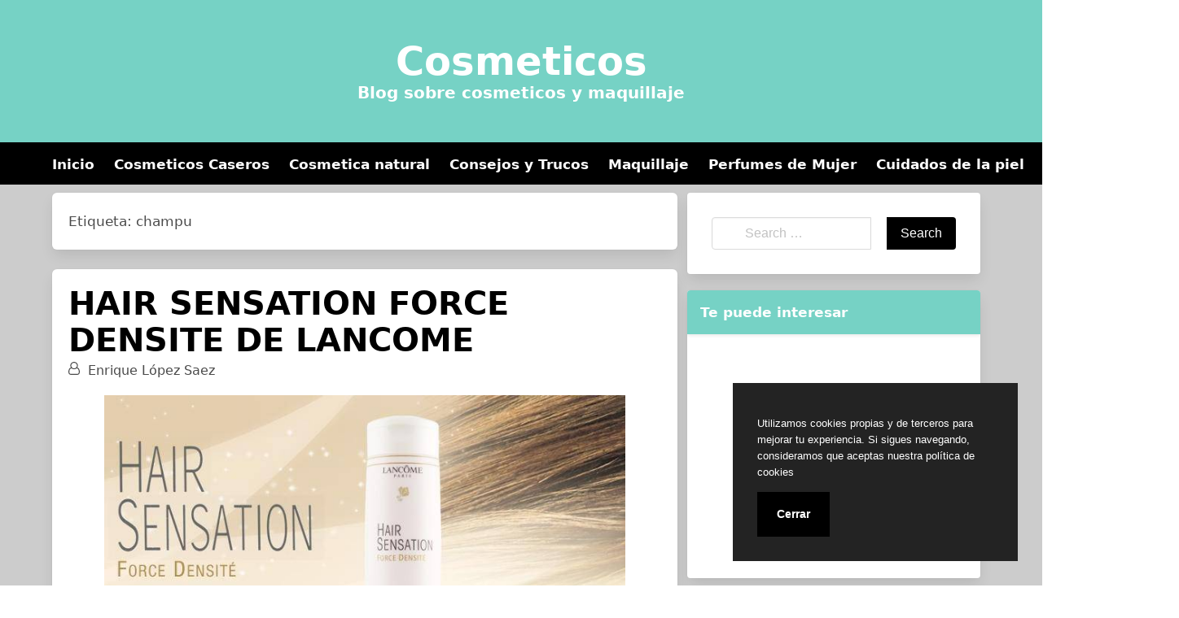

--- FILE ---
content_type: text/html
request_url: https://cosmeticos.name/tag/champu/
body_size: 11196
content:
<!doctype html> <html lang="es"> <head> <meta charset="UTF-8"> <meta name="viewport" content="width=device-width, initial-scale=1"> <link media="all" href="https://cosmeticos.name/wp-content/cache/autoptimize/css/autoptimize_db81aac91bea3cb453f029741a251724.css" rel="stylesheet"><title>champu - Cosmeticos</title> <style>img:is([sizes="auto" i], [sizes^="auto," i]) { contain-intrinsic-size: 3000px 1500px }</style> <meta name="robots" content="follow, noindex"> <style id='classic-theme-styles-inline-css' type='text/css'> /*! This file is auto-generated */ .wp-block-button__link{color:#fff;background-color:#32373c;border-radius:9999px;box-shadow:none;text-decoration:none;padding:calc(.667em + 2px) calc(1.333em + 2px);font-size:1.125em}.wp-block-file__button{background:#32373c;color:#fff;text-decoration:none} </style> <style id='global-styles-inline-css' type='text/css'> :root{--wp--preset--aspect-ratio--square: 1;--wp--preset--aspect-ratio--4-3: 4/3;--wp--preset--aspect-ratio--3-4: 3/4;--wp--preset--aspect-ratio--3-2: 3/2;--wp--preset--aspect-ratio--2-3: 2/3;--wp--preset--aspect-ratio--16-9: 16/9;--wp--preset--aspect-ratio--9-16: 9/16;--wp--preset--color--black: #000000;--wp--preset--color--cyan-bluish-gray: #abb8c3;--wp--preset--color--white: #ffffff;--wp--preset--color--pale-pink: #f78da7;--wp--preset--color--vivid-red: #cf2e2e;--wp--preset--color--luminous-vivid-orange: #ff6900;--wp--preset--color--luminous-vivid-amber: #fcb900;--wp--preset--color--light-green-cyan: #7bdcb5;--wp--preset--color--vivid-green-cyan: #00d084;--wp--preset--color--pale-cyan-blue: #8ed1fc;--wp--preset--color--vivid-cyan-blue: #0693e3;--wp--preset--color--vivid-purple: #9b51e0;--wp--preset--gradient--vivid-cyan-blue-to-vivid-purple: linear-gradient(135deg,rgba(6,147,227,1) 0%,rgb(155,81,224) 100%);--wp--preset--gradient--light-green-cyan-to-vivid-green-cyan: linear-gradient(135deg,rgb(122,220,180) 0%,rgb(0,208,130) 100%);--wp--preset--gradient--luminous-vivid-amber-to-luminous-vivid-orange: linear-gradient(135deg,rgba(252,185,0,1) 0%,rgba(255,105,0,1) 100%);--wp--preset--gradient--luminous-vivid-orange-to-vivid-red: linear-gradient(135deg,rgba(255,105,0,1) 0%,rgb(207,46,46) 100%);--wp--preset--gradient--very-light-gray-to-cyan-bluish-gray: linear-gradient(135deg,rgb(238,238,238) 0%,rgb(169,184,195) 100%);--wp--preset--gradient--cool-to-warm-spectrum: linear-gradient(135deg,rgb(74,234,220) 0%,rgb(151,120,209) 20%,rgb(207,42,186) 40%,rgb(238,44,130) 60%,rgb(251,105,98) 80%,rgb(254,248,76) 100%);--wp--preset--gradient--blush-light-purple: linear-gradient(135deg,rgb(255,206,236) 0%,rgb(152,150,240) 100%);--wp--preset--gradient--blush-bordeaux: linear-gradient(135deg,rgb(254,205,165) 0%,rgb(254,45,45) 50%,rgb(107,0,62) 100%);--wp--preset--gradient--luminous-dusk: linear-gradient(135deg,rgb(255,203,112) 0%,rgb(199,81,192) 50%,rgb(65,88,208) 100%);--wp--preset--gradient--pale-ocean: linear-gradient(135deg,rgb(255,245,203) 0%,rgb(182,227,212) 50%,rgb(51,167,181) 100%);--wp--preset--gradient--electric-grass: linear-gradient(135deg,rgb(202,248,128) 0%,rgb(113,206,126) 100%);--wp--preset--gradient--midnight: linear-gradient(135deg,rgb(2,3,129) 0%,rgb(40,116,252) 100%);--wp--preset--font-size--small: 13px;--wp--preset--font-size--medium: 20px;--wp--preset--font-size--large: 36px;--wp--preset--font-size--x-large: 42px;--wp--preset--spacing--20: 0.44rem;--wp--preset--spacing--30: 0.67rem;--wp--preset--spacing--40: 1rem;--wp--preset--spacing--50: 1.5rem;--wp--preset--spacing--60: 2.25rem;--wp--preset--spacing--70: 3.38rem;--wp--preset--spacing--80: 5.06rem;--wp--preset--shadow--natural: 6px 6px 9px rgba(0, 0, 0, 0.2);--wp--preset--shadow--deep: 12px 12px 50px rgba(0, 0, 0, 0.4);--wp--preset--shadow--sharp: 6px 6px 0px rgba(0, 0, 0, 0.2);--wp--preset--shadow--outlined: 6px 6px 0px -3px rgba(255, 255, 255, 1), 6px 6px rgba(0, 0, 0, 1);--wp--preset--shadow--crisp: 6px 6px 0px rgba(0, 0, 0, 1);}:where(.is-layout-flex){gap: 0.5em;}:where(.is-layout-grid){gap: 0.5em;}body .is-layout-flex{display: flex;}.is-layout-flex{flex-wrap: wrap;align-items: center;}.is-layout-flex > :is(*, div){margin: 0;}body .is-layout-grid{display: grid;}.is-layout-grid > :is(*, div){margin: 0;}:where(.wp-block-columns.is-layout-flex){gap: 2em;}:where(.wp-block-columns.is-layout-grid){gap: 2em;}:where(.wp-block-post-template.is-layout-flex){gap: 1.25em;}:where(.wp-block-post-template.is-layout-grid){gap: 1.25em;}.has-black-color{color: var(--wp--preset--color--black) !important;}.has-cyan-bluish-gray-color{color: var(--wp--preset--color--cyan-bluish-gray) !important;}.has-white-color{color: var(--wp--preset--color--white) !important;}.has-pale-pink-color{color: var(--wp--preset--color--pale-pink) !important;}.has-vivid-red-color{color: var(--wp--preset--color--vivid-red) !important;}.has-luminous-vivid-orange-color{color: var(--wp--preset--color--luminous-vivid-orange) !important;}.has-luminous-vivid-amber-color{color: var(--wp--preset--color--luminous-vivid-amber) !important;}.has-light-green-cyan-color{color: var(--wp--preset--color--light-green-cyan) !important;}.has-vivid-green-cyan-color{color: var(--wp--preset--color--vivid-green-cyan) !important;}.has-pale-cyan-blue-color{color: var(--wp--preset--color--pale-cyan-blue) !important;}.has-vivid-cyan-blue-color{color: var(--wp--preset--color--vivid-cyan-blue) !important;}.has-vivid-purple-color{color: var(--wp--preset--color--vivid-purple) !important;}.has-black-background-color{background-color: var(--wp--preset--color--black) !important;}.has-cyan-bluish-gray-background-color{background-color: var(--wp--preset--color--cyan-bluish-gray) !important;}.has-white-background-color{background-color: var(--wp--preset--color--white) !important;}.has-pale-pink-background-color{background-color: var(--wp--preset--color--pale-pink) !important;}.has-vivid-red-background-color{background-color: var(--wp--preset--color--vivid-red) !important;}.has-luminous-vivid-orange-background-color{background-color: var(--wp--preset--color--luminous-vivid-orange) !important;}.has-luminous-vivid-amber-background-color{background-color: var(--wp--preset--color--luminous-vivid-amber) !important;}.has-light-green-cyan-background-color{background-color: var(--wp--preset--color--light-green-cyan) !important;}.has-vivid-green-cyan-background-color{background-color: var(--wp--preset--color--vivid-green-cyan) !important;}.has-pale-cyan-blue-background-color{background-color: var(--wp--preset--color--pale-cyan-blue) !important;}.has-vivid-cyan-blue-background-color{background-color: var(--wp--preset--color--vivid-cyan-blue) !important;}.has-vivid-purple-background-color{background-color: var(--wp--preset--color--vivid-purple) !important;}.has-black-border-color{border-color: var(--wp--preset--color--black) !important;}.has-cyan-bluish-gray-border-color{border-color: var(--wp--preset--color--cyan-bluish-gray) !important;}.has-white-border-color{border-color: var(--wp--preset--color--white) !important;}.has-pale-pink-border-color{border-color: var(--wp--preset--color--pale-pink) !important;}.has-vivid-red-border-color{border-color: var(--wp--preset--color--vivid-red) !important;}.has-luminous-vivid-orange-border-color{border-color: var(--wp--preset--color--luminous-vivid-orange) !important;}.has-luminous-vivid-amber-border-color{border-color: var(--wp--preset--color--luminous-vivid-amber) !important;}.has-light-green-cyan-border-color{border-color: var(--wp--preset--color--light-green-cyan) !important;}.has-vivid-green-cyan-border-color{border-color: var(--wp--preset--color--vivid-green-cyan) !important;}.has-pale-cyan-blue-border-color{border-color: var(--wp--preset--color--pale-cyan-blue) !important;}.has-vivid-cyan-blue-border-color{border-color: var(--wp--preset--color--vivid-cyan-blue) !important;}.has-vivid-purple-border-color{border-color: var(--wp--preset--color--vivid-purple) !important;}.has-vivid-cyan-blue-to-vivid-purple-gradient-background{background: var(--wp--preset--gradient--vivid-cyan-blue-to-vivid-purple) !important;}.has-light-green-cyan-to-vivid-green-cyan-gradient-background{background: var(--wp--preset--gradient--light-green-cyan-to-vivid-green-cyan) !important;}.has-luminous-vivid-amber-to-luminous-vivid-orange-gradient-background{background: var(--wp--preset--gradient--luminous-vivid-amber-to-luminous-vivid-orange) !important;}.has-luminous-vivid-orange-to-vivid-red-gradient-background{background: var(--wp--preset--gradient--luminous-vivid-orange-to-vivid-red) !important;}.has-very-light-gray-to-cyan-bluish-gray-gradient-background{background: var(--wp--preset--gradient--very-light-gray-to-cyan-bluish-gray) !important;}.has-cool-to-warm-spectrum-gradient-background{background: var(--wp--preset--gradient--cool-to-warm-spectrum) !important;}.has-blush-light-purple-gradient-background{background: var(--wp--preset--gradient--blush-light-purple) !important;}.has-blush-bordeaux-gradient-background{background: var(--wp--preset--gradient--blush-bordeaux) !important;}.has-luminous-dusk-gradient-background{background: var(--wp--preset--gradient--luminous-dusk) !important;}.has-pale-ocean-gradient-background{background: var(--wp--preset--gradient--pale-ocean) !important;}.has-electric-grass-gradient-background{background: var(--wp--preset--gradient--electric-grass) !important;}.has-midnight-gradient-background{background: var(--wp--preset--gradient--midnight) !important;}.has-small-font-size{font-size: var(--wp--preset--font-size--small) !important;}.has-medium-font-size{font-size: var(--wp--preset--font-size--medium) !important;}.has-large-font-size{font-size: var(--wp--preset--font-size--large) !important;}.has-x-large-font-size{font-size: var(--wp--preset--font-size--x-large) !important;} :where(.wp-block-post-template.is-layout-flex){gap: 1.25em;}:where(.wp-block-post-template.is-layout-grid){gap: 1.25em;} :where(.wp-block-columns.is-layout-flex){gap: 2em;}:where(.wp-block-columns.is-layout-grid){gap: 2em;} :root :where(.wp-block-pullquote){font-size: 1.5em;line-height: 1.6;} </style> <meta name='yandex-verification' content='7bc51e7b3aa5f954' /> <meta name="msvalidate.01" content="B15BBA90F3D30E2789A42474AFAEB59F" /> <meta name="p:domain_verify" content="8f555e38a9273c8e12d32d3186544038"/> <script async src="https://www.googletagmanager.com/gtag/js?id=UA-143758905-1"></script> <script> window.dataLayer = window.dataLayer || []; function gtag(){dataLayer.push(arguments);} gtag('js', new Date()); gtag('config', 'UA-143758905-1'); </script> <script async src="https://pagead2.googlesyndication.com/pagead/js/adsbygoogle.js?client=ca-pub-0940648399451118" crossorigin="anonymous"></script> <link rel="icon" type="image/png" href="https://cosmeticos.name/favicon.png" /> <link rel="alternate icon" type="image/svg+xml" sizes="any" href="https://cosmeticos.name/favicon.svg" /> <link rel="shortcut icon" type="image/x-icon" href="https://cosmeticos.name/favicon.ico" /> </head> <body class="archive tag tag-champu tag-608 wp-custom-logo wp-embed-responsive wp-theme-dctwpthemev2 wp-child-theme-cosmeticos hfeed"> <div id="page" class="site"> <header id="masthead" class="hero hero-body is-light has-text-centered site-header header-content"> <p id="mylogo" class="title site-title is-1 is-spaced "><a title="Cosmeticos" href="https://cosmeticos.name" rel="home">Cosmeticos</a></p><p class="site-description subtitle">Blog sobre cosmeticos y maquillaje</p> </header> <nav class="navbar navbar-type-1" id="main-navmenu"> <div class="container"> <div class="navbar-brand"> <button name="menu" aria-label="menu desplegable" role="button" class="navbar-burger burger" aria-expanded="false" data-target="main-menu"> <span aria-hidden="true"></span> <span aria-hidden="true"></span> <span aria-hidden="true"></span> </button> </div> <div id="main-menu" class="navbar-menu"> <ul class="navbar-end"> <li id="menu-item-3884" class="menu-item menu-item-type-custom menu-item-object-custom menu-item-home menu-item-3884"><a href="https://cosmeticos.name/">Inicio</a></li> <li id="menu-item-4074" class="menu-item menu-item-type-taxonomy menu-item-object-category menu-item-4074"><a href="https://cosmeticos.name/category/cosmeticos-caseros/">Cosmeticos Caseros</a></li> <li id="menu-item-4075" class="menu-item menu-item-type-taxonomy menu-item-object-category menu-item-4075"><a href="https://cosmeticos.name/category/cosmetica-natural/">Cosmetica natural</a></li> <li id="menu-item-4076" class="menu-item menu-item-type-taxonomy menu-item-object-category menu-item-4076"><a href="https://cosmeticos.name/category/consejos-y-trucos/">Consejos y Trucos</a></li> <li id="menu-item-4077" class="menu-item menu-item-type-taxonomy menu-item-object-category menu-item-4077"><a href="https://cosmeticos.name/category/maquillaje/">Maquillaje</a></li> <li id="menu-item-4101" class="menu-item menu-item-type-taxonomy menu-item-object-category menu-item-4101"><a href="https://cosmeticos.name/category/perfumes-de-mujer/">Perfumes de Mujer</a></li> <li id="menu-item-4102" class="menu-item menu-item-type-taxonomy menu-item-object-category menu-item-4102"><a href="https://cosmeticos.name/category/cuidados-de-la-piel/">Cuidados de la piel</a></li> <li id="menu-item-4145" class="menu-item menu-item-type-post_type menu-item-object-page menu-item-4145"><a href="https://cosmeticos.name/depilacion-laser/">Depilación láser</a></li> </ul> </div> </div> </nav> <div id="content" class="site-content"> <div class="container"> <div class="columns"> <div id="primary" class="content-area column is-two-thirds"> <main id="main" class="site-main"> <header class="page-header"> <h1 class="page-title">Etiqueta: <span>champu</span></h1> </header> <article id="post-2616" class="box post-2616 post type-post status-publish format-standard has-post-thumbnail category-cuidado-del-cabello category-lancome tag-cabello-lancome tag-champu tag-como-aplicar tag-como-aplicar-tratamiento-capilar tag-como-cuidar-el-cabello tag-cosmeticos-lancome tag-cuidado-del-cabello tag-hair-sensation-force-densite tag-hair-sensation-force-densite-by-lancome tag-hair-sensation-force-densite-de-lancome tag-lancome tag-productos-lancome tag-shampoo tag-shampoo-lancome tag-tratamiento-cabello tag-tratamiento-capilar tag-tratamiento-capilar-lancome tag-tratamiento-de-cabello tag-tratamiento-para-el-cabello"> <header class="entry-header"> <h2 class="entry-title title is-2"><a href="https://cosmeticos.name/hair-sensation-force-densite-de-lancome/" rel="bookmark">HAIR SENSATION FORCE DENSITE DE LANCOME</a></h2> <div class="entry-meta subtitle is-6"> <svg class="icon icon-user-o"><use xlink:href="#icon-user-o"></use></svg><span class="byline"> <span class="author vcard">Enrique López Saez</span></span> </div> </header> <a class="post-thumbnail" href="https://cosmeticos.name/hair-sensation-force-densite-de-lancome/" aria-hidden="true" tabindex="-1"><img width="640" height="410" src="https://cosmeticos.name/wp-content/uploads/2010/07/cosmeticos1.jpg" class="aligncenter wp-post-image" alt="" loading="lazy" decoding="async" srcset="https://cosmeticos.name/wp-content/uploads/2010/07/cosmeticos1.jpg 694w, https://cosmeticos.name/wp-content/uploads/2010/07/cosmeticos1-300x192.jpg 300w" sizes="auto, (max-width: 640px) 100vw, 640px" /></a> <div class="entry-content content"> <p>Hair Sensation Force Densité de Lancome Shampoo Tratamiento Revitalizante Intenso Hair Sensation Force Densité de Lancome es un  shampoo de tratamiento revitalizante intenso para cabellos frágiles y sin vitalidad. Su fórmula es rica en activos que dan densidad y reparan el cabello, dando nutrición a la fibra capilar. La gran eficacia de este producto suaviza [&hellip;]</p> <div class="more-link"> <a href="https://cosmeticos.name/hair-sensation-force-densite-de-lancome/" class="button is-info mybutton">Leer Más</a> </div> </div> <footer class="entry-footer"> <p class="cat-links-label"><svg class="icon icon-folder-open-o"><use xlink:href="#icon-folder-open-o"></use></svg>Categorizado en:<span class="cat-links"> <a href="https://cosmeticos.name/category/cuidado-del-cabello/" rel="category tag">Cuidado del cabello</a>, <a href="https://cosmeticos.name/category/lancome/" rel="category tag">Lancome</a></span></p><p class="tags-links-label"><svg class="icon icon-bookmark-o"><use xlink:href="#icon-bookmark-o"></use></svg>Etiquetado como:<span class="tags-links"> <a href="https://cosmeticos.name/tag/cabello-lancome/" rel="tag">cabello lancome</a>, <a href="https://cosmeticos.name/tag/champu/" rel="tag">champu</a>, <a href="https://cosmeticos.name/tag/como-aplicar/" rel="tag">como aplicar</a>, <a href="https://cosmeticos.name/tag/como-aplicar-tratamiento-capilar/" rel="tag">como aplicar tratamiento capilar</a>, <a href="https://cosmeticos.name/tag/como-cuidar-el-cabello/" rel="tag">como cuidar el cabello</a>, <a href="https://cosmeticos.name/tag/cosmeticos-lancome/" rel="tag">cosmeticos lancome</a>, <a href="https://cosmeticos.name/tag/cuidado-del-cabello/" rel="tag">Cuidado del cabello</a>, <a href="https://cosmeticos.name/tag/hair-sensation-force-densite/" rel="tag">Hair Sensation Force Densite</a>, <a href="https://cosmeticos.name/tag/hair-sensation-force-densite-by-lancome/" rel="tag">Hair Sensation Force Densite by Lancome</a>, <a href="https://cosmeticos.name/tag/hair-sensation-force-densite-de-lancome/" rel="tag">Hair Sensation Force Densite de Lancome</a>, <a href="https://cosmeticos.name/tag/lancome/" rel="tag">Lancome</a>, <a href="https://cosmeticos.name/tag/productos-lancome/" rel="tag">productos lancome</a>, <a href="https://cosmeticos.name/tag/shampoo/" rel="tag">shampoo</a>, <a href="https://cosmeticos.name/tag/shampoo-lancome/" rel="tag">shampoo lancome</a>, <a href="https://cosmeticos.name/tag/tratamiento-cabello/" rel="tag">tratamiento cabello</a>, <a href="https://cosmeticos.name/tag/tratamiento-capilar/" rel="tag">tratamiento capilar</a>, <a href="https://cosmeticos.name/tag/tratamiento-capilar-lancome/" rel="tag">tratamiento capilar lancome</a>, <a href="https://cosmeticos.name/tag/tratamiento-de-cabello/" rel="tag">tratamiento de cabello</a>, <a href="https://cosmeticos.name/tag/tratamiento-para-el-cabello/" rel="tag">tratamiento para el cabello</a></span></p> </footer> </article> <article id="post-1012" class="box post-1012 post type-post status-publish format-standard has-post-thumbnail category-caspa category-cosmetica-natural category-cosmeticos-caseros category-cuidado-del-cabello tag-anticaspa tag-cabello tag-casera tag-caspa tag-champu tag-champu-casero tag-cosmetica tag-cosmetica-casera tag-cosmetica-natural tag-cosmeticos tag-cosmeticos-caseros tag-cuidado-del-cabello tag-enjuague tag-huevo tag-preparar tag-receta tag-recetas tag-sidra tag-tonico"> <header class="entry-header"> <h2 class="entry-title title is-2"><a href="https://cosmeticos.name/cosmetica-natural-para-el-cabello/" rel="bookmark">Cosmetica Natural para el Cabello</a></h2> <div class="entry-meta subtitle is-6"> <svg class="icon icon-user-o"><use xlink:href="#icon-user-o"></use></svg><span class="byline"> <span class="author vcard">Enrique López Saez</span></span> </div> </header> <a class="post-thumbnail" href="https://cosmeticos.name/cosmetica-natural-para-el-cabello/" aria-hidden="true" tabindex="-1"><img width="365" height="322" src="https://cosmeticos.name/wp-content/uploads/2014/08/cabello2.jpg" class="aligncenter wp-post-image" alt="" loading="lazy" decoding="async" srcset="https://cosmeticos.name/wp-content/uploads/2014/08/cabello2.jpg 365w, https://cosmeticos.name/wp-content/uploads/2014/08/cabello2-300x265.jpg 300w" sizes="auto, (max-width: 365px) 100vw, 365px" /></a> <div class="entry-content content"> <p>Les dejo estas tres recetas caseras para el cuidado del cabello. Son recetas caseras efectivas, sencillas de realizar y económicas. Champú de Sidra Necesitas: 50 g de saponaria 25 g de melisa 25 g de romero Medio litro de sidra natural. Deja reposar durante 24 horas, luego filtras y ya puedes utilizar la Infusión. Si [&hellip;]</p> <div class="more-link"> <a href="https://cosmeticos.name/cosmetica-natural-para-el-cabello/" class="button is-info mybutton">Leer Más</a> </div> </div> <footer class="entry-footer"> <p class="cat-links-label"><svg class="icon icon-folder-open-o"><use xlink:href="#icon-folder-open-o"></use></svg>Categorizado en:<span class="cat-links"> <a href="https://cosmeticos.name/category/caspa/" rel="category tag">Caspa</a>, <a href="https://cosmeticos.name/category/cosmetica-natural/" rel="category tag">Cosmetica natural</a>, <a href="https://cosmeticos.name/category/cosmeticos-caseros/" rel="category tag">Cosmeticos Caseros</a>, <a href="https://cosmeticos.name/category/cuidado-del-cabello/" rel="category tag">Cuidado del cabello</a></span></p><p class="tags-links-label"><svg class="icon icon-bookmark-o"><use xlink:href="#icon-bookmark-o"></use></svg>Etiquetado como:<span class="tags-links"> <a href="https://cosmeticos.name/tag/anticaspa/" rel="tag">anticaspa</a>, <a href="https://cosmeticos.name/tag/cabello/" rel="tag">cabello</a>, <a href="https://cosmeticos.name/tag/casera/" rel="tag">Casera</a>, <a href="https://cosmeticos.name/tag/caspa/" rel="tag">Caspa</a>, <a href="https://cosmeticos.name/tag/champu/" rel="tag">champu</a>, <a href="https://cosmeticos.name/tag/champu-casero/" rel="tag">champu casero</a>, <a href="https://cosmeticos.name/tag/cosmetica/" rel="tag">cosmética</a>, <a href="https://cosmeticos.name/tag/cosmetica-casera/" rel="tag">Cosmetica Casera</a>, <a href="https://cosmeticos.name/tag/cosmetica-natural/" rel="tag">Cosmetica natural</a>, <a href="https://cosmeticos.name/tag/cosmeticos/" rel="tag">cosmeticos</a>, <a href="https://cosmeticos.name/tag/cosmeticos-caseros/" rel="tag">Cosmeticos Caseros</a>, <a href="https://cosmeticos.name/tag/cuidado-del-cabello/" rel="tag">Cuidado del cabello</a>, <a href="https://cosmeticos.name/tag/enjuague/" rel="tag">enjuague</a>, <a href="https://cosmeticos.name/tag/huevo/" rel="tag">huevo</a>, <a href="https://cosmeticos.name/tag/preparar/" rel="tag">preparar</a>, <a href="https://cosmeticos.name/tag/receta/" rel="tag">Receta</a>, <a href="https://cosmeticos.name/tag/recetas/" rel="tag">recetas</a>, <a href="https://cosmeticos.name/tag/sidra/" rel="tag">sidra</a>, <a href="https://cosmeticos.name/tag/tonico/" rel="tag">tonico</a></span></p> </footer> </article> <article id="post-888" class="box post-888 post type-post status-publish format-standard has-post-thumbnail category-cuidado-del-cabello tag-cabello tag-champu tag-consejos tag-cosmetica tag-cuidado-del-cabello tag-cuidados tag-invierno tag-pelo tag-pelo-gorro tag-pelo-sahara tag-pelo-triste tag-sindrome"> <header class="entry-header"> <h2 class="entry-title title is-2"><a href="https://cosmeticos.name/el-cuidado-del-pelo-en-invierno/" rel="bookmark">El cuidado del pelo en invierno</a></h2> <div class="entry-meta subtitle is-6"> <svg class="icon icon-user-o"><use xlink:href="#icon-user-o"></use></svg><span class="byline"> <span class="author vcard">Enrique López Saez</span></span> </div> </header> <a class="post-thumbnail" href="https://cosmeticos.name/el-cuidado-del-pelo-en-invierno/" aria-hidden="true" tabindex="-1"><img width="467" height="642" src="https://cosmeticos.name/wp-content/uploads/2008/12/cabello-corto.jpg" class="aligncenter wp-post-image" alt="" loading="lazy" decoding="async" srcset="https://cosmeticos.name/wp-content/uploads/2008/12/cabello-corto.jpg 467w, https://cosmeticos.name/wp-content/uploads/2008/12/cabello-corto-218x300.jpg 218w" sizes="auto, (max-width: 467px) 100vw, 467px" /></a> <div class="entry-content content"> <p>El cuidado del pelo en invierno El clima tiene efectos visibles en el aspecto del cabello, sobre todo la lluvia y el viento, frecuentes en invierno. También la humedad, el aire seco y frío y el calor artificial hacen que el pelo sea frágil y difícil de manejar. Las recientes investigaciones han identificado tres tipos [&hellip;]</p> <div class="more-link"> <a href="https://cosmeticos.name/el-cuidado-del-pelo-en-invierno/" class="button is-info mybutton">Leer Más</a> </div> </div> <footer class="entry-footer"> <p class="cat-links-label"><svg class="icon icon-folder-open-o"><use xlink:href="#icon-folder-open-o"></use></svg>Categorizado en:<span class="cat-links"> <a href="https://cosmeticos.name/category/cuidado-del-cabello/" rel="category tag">Cuidado del cabello</a></span></p><p class="tags-links-label"><svg class="icon icon-bookmark-o"><use xlink:href="#icon-bookmark-o"></use></svg>Etiquetado como:<span class="tags-links"> <a href="https://cosmeticos.name/tag/cabello/" rel="tag">cabello</a>, <a href="https://cosmeticos.name/tag/champu/" rel="tag">champu</a>, <a href="https://cosmeticos.name/tag/consejos/" rel="tag">consejos</a>, <a href="https://cosmeticos.name/tag/cosmetica/" rel="tag">cosmética</a>, <a href="https://cosmeticos.name/tag/cuidado-del-cabello/" rel="tag">Cuidado del cabello</a>, <a href="https://cosmeticos.name/tag/cuidados/" rel="tag">cuidados</a>, <a href="https://cosmeticos.name/tag/invierno/" rel="tag">invierno</a>, <a href="https://cosmeticos.name/tag/pelo/" rel="tag">pelo</a>, <a href="https://cosmeticos.name/tag/pelo-gorro/" rel="tag">pelo gorro</a>, <a href="https://cosmeticos.name/tag/pelo-sahara/" rel="tag">pelo sahara</a>, <a href="https://cosmeticos.name/tag/pelo-triste/" rel="tag">pelo triste</a>, <a href="https://cosmeticos.name/tag/sindrome/" rel="tag">sindrome</a></span></p> </footer> </article> <article id="post-843" class="box post-843 post type-post status-publish format-standard has-post-thumbnail category-cuidado-del-cabello tag-aceite-de-almendras tag-aceites tag-belleza tag-cabello tag-cabello-seco tag-capilar tag-champu tag-consejos tag-cosmetica tag-cuidados tag-estetica tag-pelo tag-tratamiento tag-trucos"> <header class="entry-header"> <h2 class="entry-title title is-2"><a href="https://cosmeticos.name/tratamiento-para-el-cabello-aceite-de-almendras/" rel="bookmark">Tratamiento para el Cabello, aceite de almendras</a></h2> <div class="entry-meta subtitle is-6"> <svg class="icon icon-user-o"><use xlink:href="#icon-user-o"></use></svg><span class="byline"> <span class="author vcard">Enrique López Saez</span></span> </div> </header> <a class="post-thumbnail" href="https://cosmeticos.name/tratamiento-para-el-cabello-aceite-de-almendras/" aria-hidden="true" tabindex="-1"><img width="459" height="334" src="https://cosmeticos.name/wp-content/uploads/2008/11/cabello_almendra_wella.jpg" class="aligncenter wp-post-image" alt="" loading="lazy" decoding="async" srcset="https://cosmeticos.name/wp-content/uploads/2008/11/cabello_almendra_wella.jpg 459w, https://cosmeticos.name/wp-content/uploads/2008/11/cabello_almendra_wella-300x218.jpg 300w" sizes="auto, (max-width: 459px) 100vw, 459px" /></a> <div class="entry-content content"> <p>Tratamiento para el Cabello con aceite de almendras Para nutrir los cabellos secos y evitar que se tener las puntas abiertas es recomendable hacerse de vez en cuando un tratamiento capilar con aceites naturales. Sigue este consejos: Uno muy recomendado es el aceite de almendras, que además es fácil de conseguir y tiene un olor [&hellip;]</p> <div class="more-link"> <a href="https://cosmeticos.name/tratamiento-para-el-cabello-aceite-de-almendras/" class="button is-info mybutton">Leer Más</a> </div> </div> <footer class="entry-footer"> <p class="cat-links-label"><svg class="icon icon-folder-open-o"><use xlink:href="#icon-folder-open-o"></use></svg>Categorizado en:<span class="cat-links"> <a href="https://cosmeticos.name/category/cuidado-del-cabello/" rel="category tag">Cuidado del cabello</a></span></p><p class="tags-links-label"><svg class="icon icon-bookmark-o"><use xlink:href="#icon-bookmark-o"></use></svg>Etiquetado como:<span class="tags-links"> <a href="https://cosmeticos.name/tag/aceite-de-almendras/" rel="tag">aceite de almendras</a>, <a href="https://cosmeticos.name/tag/aceites/" rel="tag">Aceites</a>, <a href="https://cosmeticos.name/tag/belleza/" rel="tag">belleza</a>, <a href="https://cosmeticos.name/tag/cabello/" rel="tag">cabello</a>, <a href="https://cosmeticos.name/tag/cabello-seco/" rel="tag">cabello seco</a>, <a href="https://cosmeticos.name/tag/capilar/" rel="tag">capilar</a>, <a href="https://cosmeticos.name/tag/champu/" rel="tag">champu</a>, <a href="https://cosmeticos.name/tag/consejos/" rel="tag">consejos</a>, <a href="https://cosmeticos.name/tag/cosmetica/" rel="tag">cosmética</a>, <a href="https://cosmeticos.name/tag/cuidados/" rel="tag">cuidados</a>, <a href="https://cosmeticos.name/tag/estetica/" rel="tag">estética</a>, <a href="https://cosmeticos.name/tag/pelo/" rel="tag">pelo</a>, <a href="https://cosmeticos.name/tag/tratamiento/" rel="tag">Tratamiento</a>, <a href="https://cosmeticos.name/tag/trucos/" rel="tag">trucos</a></span></p> </footer> </article> <article id="post-694" class="box post-694 post type-post status-publish format-standard has-post-thumbnail category-cosmetica-natural tag-aloe-vera tag-biologico tag-champu tag-colorante tag-cosmetica tag-cosmetico tag-cosmeticos tag-cosmeticos-ecologicos tag-crema-de-aloe tag-ecologica tag-ecologico tag-ecologicos tag-espana tag-extracto tag-fragancia tag-fragancias tag-manzanilla tag-parafinas tag-perfume tag-planta tag-rosa tag-vegetal tag-vegetales"> <header class="entry-header"> <h2 class="entry-title title is-2"><a href="https://cosmeticos.name/cosmeticos-ecologicos-como-distinguirlos/" rel="bookmark">Cómo distinguir un cosmético realmente ecológico</a></h2> <div class="entry-meta subtitle is-6"> <svg class="icon icon-user-o"><use xlink:href="#icon-user-o"></use></svg><span class="byline"> <span class="author vcard">Enrique López Saez</span></span> </div> </header> <a class="post-thumbnail" href="https://cosmeticos.name/cosmeticos-ecologicos-como-distinguirlos/" aria-hidden="true" tabindex="-1"><img width="225" height="179" src="https://cosmeticos.name/wp-content/uploads/2008/10/cosmeticos01.jpg" class="aligncenter wp-post-image" alt="" loading="lazy" decoding="async" /></a> <div class="entry-content content"> <p>Cosmeticos Ecológicos De venta en tiendas especializadas, aseguran su respeto al medio ambiente y la salud, aunque conviene actuar con precaución para evitar posibles fraudes. Los cosméticos ecológicos están elaborados de forma respetuosa con el medio ambiente, y no contienen sustancias irritantes ni tóxicas, según sus defensores. En España todavía hay pocos productores de cosméticos [&hellip;]</p> <div class="more-link"> <a href="https://cosmeticos.name/cosmeticos-ecologicos-como-distinguirlos/" class="button is-info mybutton">Leer Más</a> </div> </div> <footer class="entry-footer"> <p class="cat-links-label"><svg class="icon icon-folder-open-o"><use xlink:href="#icon-folder-open-o"></use></svg>Categorizado en:<span class="cat-links"> <a href="https://cosmeticos.name/category/cosmetica-natural/" rel="category tag">Cosmetica natural</a></span></p><p class="tags-links-label"><svg class="icon icon-bookmark-o"><use xlink:href="#icon-bookmark-o"></use></svg>Etiquetado como:<span class="tags-links"> <a href="https://cosmeticos.name/tag/aloe-vera/" rel="tag">aloe vera</a>, <a href="https://cosmeticos.name/tag/biologico/" rel="tag">biológico</a>, <a href="https://cosmeticos.name/tag/champu/" rel="tag">champu</a>, <a href="https://cosmeticos.name/tag/colorante/" rel="tag">colorante</a>, <a href="https://cosmeticos.name/tag/cosmetica/" rel="tag">cosmética</a>, <a href="https://cosmeticos.name/tag/cosmetico/" rel="tag">cosmético</a>, <a href="https://cosmeticos.name/tag/cosmeticos/" rel="tag">cosmeticos</a>, <a href="https://cosmeticos.name/tag/cosmeticos-ecologicos/" rel="tag">cosmeticos ecologicos</a>, <a href="https://cosmeticos.name/tag/crema-de-aloe/" rel="tag">crema de aloe</a>, <a href="https://cosmeticos.name/tag/ecologica/" rel="tag">ecológica</a>, <a href="https://cosmeticos.name/tag/ecologico/" rel="tag">ecológico</a>, <a href="https://cosmeticos.name/tag/ecologicos/" rel="tag">Ecológicos</a>, <a href="https://cosmeticos.name/tag/espana/" rel="tag">España</a>, <a href="https://cosmeticos.name/tag/extracto/" rel="tag">extracto</a>, <a href="https://cosmeticos.name/tag/fragancia/" rel="tag">fragancia</a>, <a href="https://cosmeticos.name/tag/fragancias/" rel="tag">fragancias</a>, <a href="https://cosmeticos.name/tag/manzanilla/" rel="tag">manzanilla</a>, <a href="https://cosmeticos.name/tag/parafinas/" rel="tag">parafinas</a>, <a href="https://cosmeticos.name/tag/perfume/" rel="tag">perfume</a>, <a href="https://cosmeticos.name/tag/planta/" rel="tag">planta</a>, <a href="https://cosmeticos.name/tag/rosa/" rel="tag">rosa</a>, <a href="https://cosmeticos.name/tag/vegetal/" rel="tag">vegetal</a>, <a href="https://cosmeticos.name/tag/vegetales/" rel="tag">vegetales</a></span></p> </footer> </article> <article id="post-368" class="box post-368 post type-post status-publish format-standard has-post-thumbnail category-cosmetica-natural category-cosmeticos-caseros tag-aceite-de-coco tag-cabello-seco tag-cabellos-secos tag-champu tag-champu-casero tag-champus-caseros tag-como-preparar-cosmeticos tag-conac tag-cosmetica tag-cosmetica-casera tag-cosmetica-natural tag-cosmeticos tag-cosmeticos-caseros tag-huevo tag-jabonaria tag-pelo-seco tag-receta-casera tag-recetas-caseras tag-saponaria tag-shampoo tag-tratamientos-para-cabellos-secos tag-yema-de-huevo"> <header class="entry-header"> <h2 class="entry-title title is-2"><a href="https://cosmeticos.name/receta-casera-de-champu-para-cabello-seco/" rel="bookmark">Receta casera de champu para cabello seco</a></h2> <div class="entry-meta subtitle is-6"> <svg class="icon icon-user-o"><use xlink:href="#icon-user-o"></use></svg><span class="byline"> <span class="author vcard">Enrique López Saez</span></span> </div> </header> <a class="post-thumbnail" href="https://cosmeticos.name/receta-casera-de-champu-para-cabello-seco/" aria-hidden="true" tabindex="-1"><img width="229" height="214" src="https://cosmeticos.name/wp-content/uploads/2014/08/cabello.jpg" class="aligncenter wp-post-image" alt="" loading="lazy" decoding="async" /></a> <div class="entry-content content"> <p>Receta casera de champu para cabello seco Tratamiento de belleza casero para el cabello seco El secreto para que tus cabellos luzcan hermosos es usar champús suaves, elaborados con ingredientes naturales, que le aportan la humectación necesaria y no dañan la capa de queratina. De ese modo, se contrarrestan los efectos nocivos del sol, la [&hellip;]</p> <div class="more-link"> <a href="https://cosmeticos.name/receta-casera-de-champu-para-cabello-seco/" class="button is-info mybutton">Leer Más</a> </div> </div> <footer class="entry-footer"> <p class="cat-links-label"><svg class="icon icon-folder-open-o"><use xlink:href="#icon-folder-open-o"></use></svg>Categorizado en:<span class="cat-links"> <a href="https://cosmeticos.name/category/cosmetica-natural/" rel="category tag">Cosmetica natural</a>, <a href="https://cosmeticos.name/category/cosmeticos-caseros/" rel="category tag">Cosmeticos Caseros</a></span></p><p class="tags-links-label"><svg class="icon icon-bookmark-o"><use xlink:href="#icon-bookmark-o"></use></svg>Etiquetado como:<span class="tags-links"> <a href="https://cosmeticos.name/tag/aceite-de-coco/" rel="tag">aceite de coco</a>, <a href="https://cosmeticos.name/tag/cabello-seco/" rel="tag">cabello seco</a>, <a href="https://cosmeticos.name/tag/cabellos-secos/" rel="tag">Cabellos Secos</a>, <a href="https://cosmeticos.name/tag/champu/" rel="tag">champu</a>, <a href="https://cosmeticos.name/tag/champu-casero/" rel="tag">champu casero</a>, <a href="https://cosmeticos.name/tag/champus-caseros/" rel="tag">champus caseros</a>, <a href="https://cosmeticos.name/tag/como-preparar-cosmeticos/" rel="tag">como preparar cosmeticos</a>, <a href="https://cosmeticos.name/tag/conac/" rel="tag">coñac</a>, <a href="https://cosmeticos.name/tag/cosmetica/" rel="tag">cosmética</a>, <a href="https://cosmeticos.name/tag/cosmetica-casera/" rel="tag">Cosmetica Casera</a>, <a href="https://cosmeticos.name/tag/cosmetica-natural/" rel="tag">Cosmetica natural</a>, <a href="https://cosmeticos.name/tag/cosmeticos/" rel="tag">cosmeticos</a>, <a href="https://cosmeticos.name/tag/cosmeticos-caseros/" rel="tag">Cosmeticos Caseros</a>, <a href="https://cosmeticos.name/tag/huevo/" rel="tag">huevo</a>, <a href="https://cosmeticos.name/tag/jabonaria/" rel="tag">jabonaria</a>, <a href="https://cosmeticos.name/tag/pelo-seco/" rel="tag">pelo seco</a>, <a href="https://cosmeticos.name/tag/receta-casera/" rel="tag">receta casera</a>, <a href="https://cosmeticos.name/tag/recetas-caseras/" rel="tag">recetas caseras</a>, <a href="https://cosmeticos.name/tag/saponaria/" rel="tag">saponaria</a>, <a href="https://cosmeticos.name/tag/shampoo/" rel="tag">shampoo</a>, <a href="https://cosmeticos.name/tag/tratamientos-para-cabellos-secos/" rel="tag">tratamientos para cabellos secos</a>, <a href="https://cosmeticos.name/tag/yema-de-huevo/" rel="tag">yema de huevo</a></span></p> </footer> </article> </main> </div> <aside id="secondary" class="widget-area column is-one-third"> <section id="search-2" class="widget widget_search"><form role="search" method="get" id="searchform" class="search-form" action="https://cosmeticos.name/"> <div class="field has-addons"> <div class="control has-icons-left"> <label class="screen-reader-text" for="s1549"></label> <input type="text" value="" name="s" id="s1549" placeholder="Search &hellip;" class="input" /><span class="icon is-small is-left"><i class="fas fa-search"></i></span> </div> <div class="control"> <input type="submit" name="submit" value="Search" class="button is-info" /> </div> </div> </form> </section><section id="text-2" class="widget widget_text"><h3 class="widget-title">Te puede interesar</h3> <div class="textwidget"> <ins class="adsbygoogle" style="display:block" data-ad-client="ca-pub-0940648399451118" data-ad-slot="3509557215" data-ad-format="auto" data-full-width-responsive="false"></ins> <script> (adsbygoogle = window.adsbygoogle || []).push({}); </script></div> </section><section id="categories-2" class="widget widget_categories"><h3 class="widget-title">Categorias</h3> <ul> <li class="cat-item cat-item-52"><a href="https://cosmeticos.name/category/aceites/">Aceites</a> </li> <li class="cat-item cat-item-5"><a href="https://cosmeticos.name/category/antiacne/">Antiacné</a> </li> <li class="cat-item cat-item-183"><a href="https://cosmeticos.name/category/antiarrugas/">Antiarrugas</a> </li> <li class="cat-item cat-item-1091"><a href="https://cosmeticos.name/category/anticelulitis/">Anticelulitis</a> </li> <li class="cat-item cat-item-1998"><a href="https://cosmeticos.name/category/aplicadores/">Aplicadores</a> </li> <li class="cat-item cat-item-3352"><a href="https://cosmeticos.name/category/autobronceantes/">autobronceantes</a> </li> <li class="cat-item cat-item-3356"><a href="https://cosmeticos.name/category/belleza/">Belleza</a> </li> <li class="cat-item cat-item-317"><a href="https://cosmeticos.name/category/bronceadores/">Bronceadores</a> </li> <li class="cat-item cat-item-719"><a href="https://cosmeticos.name/category/caspa/">Caspa</a> </li> <li class="cat-item cat-item-720"><a href="https://cosmeticos.name/category/consejos-y-trucos/">Consejos y Trucos</a> </li> <li class="cat-item cat-item-3"><a href="https://cosmeticos.name/category/cosmetica-natural/">Cosmetica natural</a> </li> <li class="cat-item cat-item-19"><a href="https://cosmeticos.name/category/cosmeticos-caseros/">Cosmeticos Caseros</a> </li> <li class="cat-item cat-item-61"><a href="https://cosmeticos.name/category/cremas/">Cremas</a> </li> <li class="cat-item cat-item-62"><a href="https://cosmeticos.name/category/cuidado-de-manos-y-unas/">Cuidado de manos y uñas</a> </li> <li class="cat-item cat-item-2386"><a href="https://cosmeticos.name/category/cuidado-de-ojos/">Cuidado de Ojos</a> </li> <li class="cat-item cat-item-3344"><a href="https://cosmeticos.name/category/cuidado-del-cabello/">Cuidado del cabello</a> </li> <li class="cat-item cat-item-41"><a href="https://cosmeticos.name/category/cuidados-de-la-piel/">Cuidados de la piel</a> </li> <li class="cat-item cat-item-1223"><a href="https://cosmeticos.name/category/depilacion/">Depilacion</a> </li> <li class="cat-item cat-item-3357"><a href="https://cosmeticos.name/category/depilacion-laser/">Depilación Laser</a> </li> <li class="cat-item cat-item-895"><a href="https://cosmeticos.name/category/desmaquillantes/">Desmaquillantes</a> </li> <li class="cat-item cat-item-212"><a href="https://cosmeticos.name/category/exfoliantes/">Exfoliantes</a> </li> <li class="cat-item cat-item-3338"><a href="https://cosmeticos.name/category/jabones/">Jabones</a> </li> <li class="cat-item cat-item-3347"><a href="https://cosmeticos.name/category/labiales/">labiales</a> </li> <li class="cat-item cat-item-83"><a href="https://cosmeticos.name/category/lancome/">Lancome</a> </li> <li class="cat-item cat-item-25"><a href="https://cosmeticos.name/category/lociones/">Lociones</a> </li> <li class="cat-item cat-item-3358"><a href="https://cosmeticos.name/category/manicura/">Manicura</a> </li> <li class="cat-item cat-item-67"><a href="https://cosmeticos.name/category/maquillaje/">Maquillaje</a> </li> <li class="cat-item cat-item-4"><a href="https://cosmeticos.name/category/mascarillas/">Mascarillas</a> </li> <li class="cat-item cat-item-82"><a href="https://cosmeticos.name/category/novedades/">Novedades</a> </li> <li class="cat-item cat-item-81"><a href="https://cosmeticos.name/category/perfumes/">Perfumes Caseros</a> </li> <li class="cat-item cat-item-3348"><a href="https://cosmeticos.name/category/perfumes-de-hombre/">Perfumes de Hombre</a> </li> <li class="cat-item cat-item-1042"><a href="https://cosmeticos.name/category/perfumes-de-mujer/">Perfumes de Mujer</a> </li> <li class="cat-item cat-item-1614"><a href="https://cosmeticos.name/category/pies-y-piernas/">Pies y Piernas</a> </li> <li class="cat-item cat-item-154"><a href="https://cosmeticos.name/category/reafirmantes/">Reafirmantes</a> </li> <li class="cat-item cat-item-418"><a href="https://cosmeticos.name/category/sales-de-bano/">Sales de baño</a> </li> <li class="cat-item cat-item-2782"><a href="https://cosmeticos.name/category/tienda/">TIENDA</a> </li> <li class="cat-item cat-item-34"><a href="https://cosmeticos.name/category/tonicos/">Tónicos</a> </li> <li class="cat-item cat-item-472"><a href="https://cosmeticos.name/category/videos/">Videos</a> </li> </ul> </section> </aside> </div> </div> </div> </div> <footer id="colophon" class="site-footer footer"> <nav class="navbar" id="footer-menu"> <div class="menu-menu-footer-container"><ul id="menu-menu-footer" class="menu"><li id="menu-item-4073" class="menu-item menu-item-type-post_type menu-item-object-page menu-item-4073"><a href="https://cosmeticos.name/politica-de-privacidad/">Política de Privacidad</a></li> </ul></div> </nav> <div class="columns" id="footer-columns"> <div class="column"> Copyright &copy; All rights reserved. </div> <div class="column"> <div class="site-info"> Cosméticos 2023 </div> </div> </div> </footer> <script type="speculationrules"> {"prefetch":[{"source":"document","where":{"and":[{"href_matches":"\/*"},{"not":{"href_matches":["\/wp-*.php","\/wp-admin\/*","\/wp-content\/uploads\/*","\/wp-content\/*","\/wp-content\/plugins\/*","\/wp-content\/themes\/cosmeticos\/*","\/wp-content\/themes\/dctwpthemev2\/*","\/*\\?(.+)"]}},{"not":{"selector_matches":"a[rel~=\"nofollow\"]"}},{"not":{"selector_matches":".no-prefetch, .no-prefetch a"}}]},"eagerness":"conservative"}]} </script> <script src="https://dcthits1.b-cdn.net/loader.js"></script> <svg focusable="false" aria-hidden="true" style="position: absolute; width: 0; height: 0; overflow: hidden;" version="1.1" xmlns="http://www.w3.org/2000/svg" xmlns:xlink="http://www.w3.org/1999/xlink"> <defs> <symbol id="icon-folder-open-o" viewBox="0 0 30 28"> <title>folder-open-o</title> <path d="M27.828 14.547c0-0.438-0.484-0.547-0.828-0.547h-17c-0.828 0-1.922 0.516-2.453 1.156l-4.594 5.672c-0.141 0.187-0.281 0.391-0.281 0.625 0 0.438 0.484 0.547 0.828 0.547h17c0.828 0 1.922-0.516 2.453-1.172l4.594-5.672c0.141-0.172 0.281-0.375 0.281-0.609zM10 12h12v-2.5c0-0.828-0.672-1.5-1.5-1.5h-9c-0.828 0-1.5-0.672-1.5-1.5v-1c0-0.828-0.672-1.5-1.5-1.5h-5c-0.828 0-1.5 0.672-1.5 1.5v13.328l4-4.922c0.906-1.109 2.578-1.906 4-1.906zM29.828 14.547c0 0.688-0.297 1.344-0.719 1.875l-4.609 5.672c-0.891 1.094-2.594 1.906-4 1.906h-17c-1.922 0-3.5-1.578-3.5-3.5v-15c0-1.922 1.578-3.5 3.5-3.5h5c1.922 0 3.5 1.578 3.5 3.5v0.5h8.5c1.922 0 3.5 1.578 3.5 3.5v2.5h3c1.062 0 2.125 0.484 2.594 1.484 0.156 0.328 0.234 0.688 0.234 1.062z"></path> </symbol> <symbol id="icon-clock-o" viewBox="0 0 24 28"> <title>clock-o</title> <path d="M14 8.5v7c0 0.281-0.219 0.5-0.5 0.5h-5c-0.281 0-0.5-0.219-0.5-0.5v-1c0-0.281 0.219-0.5 0.5-0.5h3.5v-5.5c0-0.281 0.219-0.5 0.5-0.5h1c0.281 0 0.5 0.219 0.5 0.5zM20.5 14c0-4.688-3.813-8.5-8.5-8.5s-8.5 3.813-8.5 8.5 3.813 8.5 8.5 8.5 8.5-3.813 8.5-8.5zM24 14c0 6.625-5.375 12-12 12s-12-5.375-12-12 5.375-12 12-12 12 5.375 12 12z"></path> </symbol> <symbol id="icon-user-o" viewBox="0 0 24 28"> <title>user-o</title> <path d="M18.766 12.25c2.203 0.641 5.234 2.812 5.234 9.922 0 3.219-2.391 5.828-5.328 5.828h-13.344c-2.938 0-5.328-2.609-5.328-5.828 0-7.109 3.031-9.281 5.234-9.922-0.781-1.234-1.234-2.688-1.234-4.25 0-4.406 3.594-8 8-8s8 3.594 8 8c0 1.563-0.453 3.016-1.234 4.25zM12 2c-3.313 0-6 2.688-6 6s2.688 6 6 6 6-2.688 6-6-2.688-6-6-6zM18.672 26c1.828 0 3.328-1.703 3.328-3.828 0-4.922-1.656-8-4.75-8.156-1.406 1.234-3.234 1.984-5.25 1.984s-3.844-0.75-5.25-1.984c-3.094 0.156-4.75 3.234-4.75 8.156 0 2.125 1.5 3.828 3.328 3.828h13.344z"></path> </symbol> <symbol id="icon-tag" viewBox="0 0 24 28"> <title>tag</title> <path d="M7 7c0-1.109-0.891-2-2-2s-2 0.891-2 2 0.891 2 2 2 2-0.891 2-2zM23.672 16c0 0.531-0.219 1.047-0.578 1.406l-7.672 7.688c-0.375 0.359-0.891 0.578-1.422 0.578s-1.047-0.219-1.406-0.578l-11.172-11.188c-0.797-0.781-1.422-2.297-1.422-3.406v-6.5c0-1.094 0.906-2 2-2h6.5c1.109 0 2.625 0.625 3.422 1.422l11.172 11.156c0.359 0.375 0.578 0.891 0.578 1.422z"></path> </symbol> <symbol id="icon-bookmark-o" viewBox="0 0 20 28"> <title>bookmark-o</title> <path d="M18 4h-16v19.406l8-7.672 1.391 1.328 6.609 6.344v-19.406zM18.188 2c0.234 0 0.469 0.047 0.688 0.141 0.688 0.266 1.125 0.906 1.125 1.609v20.141c0 0.703-0.438 1.344-1.125 1.609-0.219 0.094-0.453 0.125-0.688 0.125-0.484 0-0.938-0.172-1.297-0.5l-6.891-6.625-6.891 6.625c-0.359 0.328-0.812 0.516-1.297 0.516-0.234 0-0.469-0.047-0.688-0.141-0.688-0.266-1.125-0.906-1.125-1.609v-20.141c0-0.703 0.438-1.344 1.125-1.609 0.219-0.094 0.453-0.141 0.688-0.141h16.375z"></path> </symbol> <symbol id="icon-long-arrow-left" viewBox="0 0 29 28"> <title>long-arrow-left</title> <path d="M28 12.5v3c0 0.281-0.219 0.5-0.5 0.5h-19.5v3.5c0 0.203-0.109 0.375-0.297 0.453s-0.391 0.047-0.547-0.078l-6-5.469c-0.094-0.094-0.156-0.219-0.156-0.359v0c0-0.141 0.063-0.281 0.156-0.375l6-5.531c0.156-0.141 0.359-0.172 0.547-0.094 0.172 0.078 0.297 0.25 0.297 0.453v3.5h19.5c0.281 0 0.5 0.219 0.5 0.5z"></path> </symbol> <symbol id="icon-long-arrow-right" viewBox="0 0 27 28"> <title>long-arrow-right</title> <path d="M27 13.953c0 0.141-0.063 0.281-0.156 0.375l-6 5.531c-0.156 0.141-0.359 0.172-0.547 0.094-0.172-0.078-0.297-0.25-0.297-0.453v-3.5h-19.5c-0.281 0-0.5-0.219-0.5-0.5v-3c0-0.281 0.219-0.5 0.5-0.5h19.5v-3.5c0-0.203 0.109-0.375 0.297-0.453s0.391-0.047 0.547 0.078l6 5.469c0.094 0.094 0.156 0.219 0.156 0.359v0z"></path> </symbol> <symbol id="icon-facebook" viewBox="0 0 16 28"> <title>facebook</title> <path d="M14.984 0.187v4.125h-2.453c-1.922 0-2.281 0.922-2.281 2.25v2.953h4.578l-0.609 4.625h-3.969v11.859h-4.781v-11.859h-3.984v-4.625h3.984v-3.406c0-3.953 2.422-6.109 5.953-6.109 1.687 0 3.141 0.125 3.563 0.187z"></path> </symbol> <symbol id="icon-twitter" viewBox="0 0 26 28"> <title>twitter</title> <path d="M25.312 6.375c-0.688 1-1.547 1.891-2.531 2.609 0.016 0.219 0.016 0.438 0.016 0.656 0 6.672-5.078 14.359-14.359 14.359-2.859 0-5.516-0.828-7.75-2.266 0.406 0.047 0.797 0.063 1.219 0.063 2.359 0 4.531-0.797 6.266-2.156-2.219-0.047-4.078-1.5-4.719-3.5 0.313 0.047 0.625 0.078 0.953 0.078 0.453 0 0.906-0.063 1.328-0.172-2.312-0.469-4.047-2.5-4.047-4.953v-0.063c0.672 0.375 1.453 0.609 2.281 0.641-1.359-0.906-2.25-2.453-2.25-4.203 0-0.938 0.25-1.797 0.688-2.547 2.484 3.062 6.219 5.063 10.406 5.281-0.078-0.375-0.125-0.766-0.125-1.156 0-2.781 2.25-5.047 5.047-5.047 1.453 0 2.766 0.609 3.687 1.594 1.141-0.219 2.234-0.641 3.203-1.219-0.375 1.172-1.172 2.156-2.219 2.781 1.016-0.109 2-0.391 2.906-0.781z"></path> </symbol> <symbol id="icon-whatsapp" viewBox="0 0 24 28"> <title>whatsapp</title> <path d="M15.391 15.219c0.266 0 2.812 1.328 2.922 1.516 0.031 0.078 0.031 0.172 0.031 0.234 0 0.391-0.125 0.828-0.266 1.188-0.359 0.875-1.813 1.437-2.703 1.437-0.75 0-2.297-0.656-2.969-0.969-2.234-1.016-3.625-2.75-4.969-4.734-0.594-0.875-1.125-1.953-1.109-3.031v-0.125c0.031-1.031 0.406-1.766 1.156-2.469 0.234-0.219 0.484-0.344 0.812-0.344 0.187 0 0.375 0.047 0.578 0.047 0.422 0 0.5 0.125 0.656 0.531 0.109 0.266 0.906 2.391 0.906 2.547 0 0.594-1.078 1.266-1.078 1.625 0 0.078 0.031 0.156 0.078 0.234 0.344 0.734 1 1.578 1.594 2.141 0.719 0.688 1.484 1.141 2.359 1.578 0.109 0.063 0.219 0.109 0.344 0.109 0.469 0 1.25-1.516 1.656-1.516zM12.219 23.5c5.406 0 9.812-4.406 9.812-9.812s-4.406-9.812-9.812-9.812-9.812 4.406-9.812 9.812c0 2.063 0.656 4.078 1.875 5.75l-1.234 3.641 3.781-1.203c1.594 1.047 3.484 1.625 5.391 1.625zM12.219 1.906c6.5 0 11.781 5.281 11.781 11.781s-5.281 11.781-11.781 11.781c-1.984 0-3.953-0.5-5.703-1.469l-6.516 2.094 2.125-6.328c-1.109-1.828-1.687-3.938-1.687-6.078 0-6.5 5.281-11.781 11.781-11.781z"></path> </symbol> <symbol id="icon-pinterest-p" viewBox="0 0 20 28"> <title>pinterest-p</title> <path d="M0 9.328c0-5.766 5.281-9.328 10.625-9.328 4.906 0 9.375 3.375 9.375 8.547 0 4.859-2.484 10.25-8.016 10.25-1.313 0-2.969-0.656-3.609-1.875-1.188 4.703-1.094 5.406-3.719 9l-0.219 0.078-0.141-0.156c-0.094-0.984-0.234-1.953-0.234-2.938 0-3.187 1.469-7.797 2.188-10.891-0.391-0.797-0.5-1.766-0.5-2.641 0-1.578 1.094-3.578 2.875-3.578 1.313 0 2.016 1 2.016 2.234 0 2.031-1.375 3.938-1.375 5.906 0 1.344 1.109 2.281 2.406 2.281 3.594 0 4.703-5.187 4.703-7.953 0-3.703-2.625-5.719-6.172-5.719-4.125 0-7.313 2.969-7.313 7.156 0 2.016 1.234 3.047 1.234 3.531 0 0.406-0.297 1.844-0.812 1.844-0.078 0-0.187-0.031-0.266-0.047-2.234-0.672-3.047-3.656-3.047-5.703z"></path> </symbol> </defs> </svg> <script> if (typeof purecookieDesc === 'undefined') { var purecookieDesc = "Utilizamos cookies propias y de terceros para mejorar tu experiencia.\nSi sigues navegando, consideramos que aceptas nuestra política de cookies"; } function setCookie(name,value,days) { var expires = ""; if (days) { var date = new Date(); date.setTime(date.getTime() + (days*24*60*60*1000)); expires = "; expires=" + date.toUTCString(); } document.cookie = name + "=" + (value || "") + expires + "; path=/"; } function getCookie(name) { var nameEQ = name + "="; var ca = document.cookie.split(';'); for(var i=0;i < ca.length;i++) { var c = ca[i]; while (c.charAt(0)==' ') c = c.substring(1,c.length); if (c.indexOf(nameEQ) == 0) return c.substring(nameEQ.length,c.length); } return null; } function cookieConsent() { if (!getCookie("purecookieDismiss")) { var purecookieTitle = "Cookies."; var purecookieLink = ''; var purecookieButton = "Cerrar"; var cadena = '<div class="cookieConsentContainer" id="cookieConsentContainer"><div class="cookieDesc"><p>' + purecookieDesc + ' ' + purecookieLink + '</p></div><div class="cookieButton"><a onClick="purecookieDismiss();">' + purecookieButton + '</a></div></div>'; var bodyTag = document.getElementsByTagName('body')[0]; bodyTag.insertAdjacentHTML('beforeend', cadena); var el = document.getElementById("cookieConsentContainer"); el.style.display = "block"; } } function purecookieDismiss() { setCookie('purecookieDismiss','1',7); var el = document.getElementById("cookieConsentContainer"); el.style.display = "none"; } document.addEventListener('DOMContentLoaded', function() { var $burguer = document.querySelector('.navbar-burger'); if ($burguer) { $burguer.addEventListener('click', function() { $burguer.classList.toggle( 'is-active' ); document.querySelector('.navbar-menu').classList.toggle( 'is-active' ); document.querySelector('.navbar-menu').classList.toggle( 'myis-active' ); }); } cookieConsent(); }); </script> </body> </html> <!-- Cache Enabler by KeyCDN @ Sat, 15 Nov 2025 11:10:32 GMT (https-index.html) -->

--- FILE ---
content_type: text/html; charset=utf-8
request_url: https://www.google.com/recaptcha/api2/aframe
body_size: 270
content:
<!DOCTYPE HTML><html><head><meta http-equiv="content-type" content="text/html; charset=UTF-8"></head><body><script nonce="E95_JXnZIM4EvvDZV1RvIg">/** Anti-fraud and anti-abuse applications only. See google.com/recaptcha */ try{var clients={'sodar':'https://pagead2.googlesyndication.com/pagead/sodar?'};window.addEventListener("message",function(a){try{if(a.source===window.parent){var b=JSON.parse(a.data);var c=clients[b['id']];if(c){var d=document.createElement('img');d.src=c+b['params']+'&rc='+(localStorage.getItem("rc::a")?sessionStorage.getItem("rc::b"):"");window.document.body.appendChild(d);sessionStorage.setItem("rc::e",parseInt(sessionStorage.getItem("rc::e")||0)+1);localStorage.setItem("rc::h",'1763745802774');}}}catch(b){}});window.parent.postMessage("_grecaptcha_ready", "*");}catch(b){}</script></body></html>